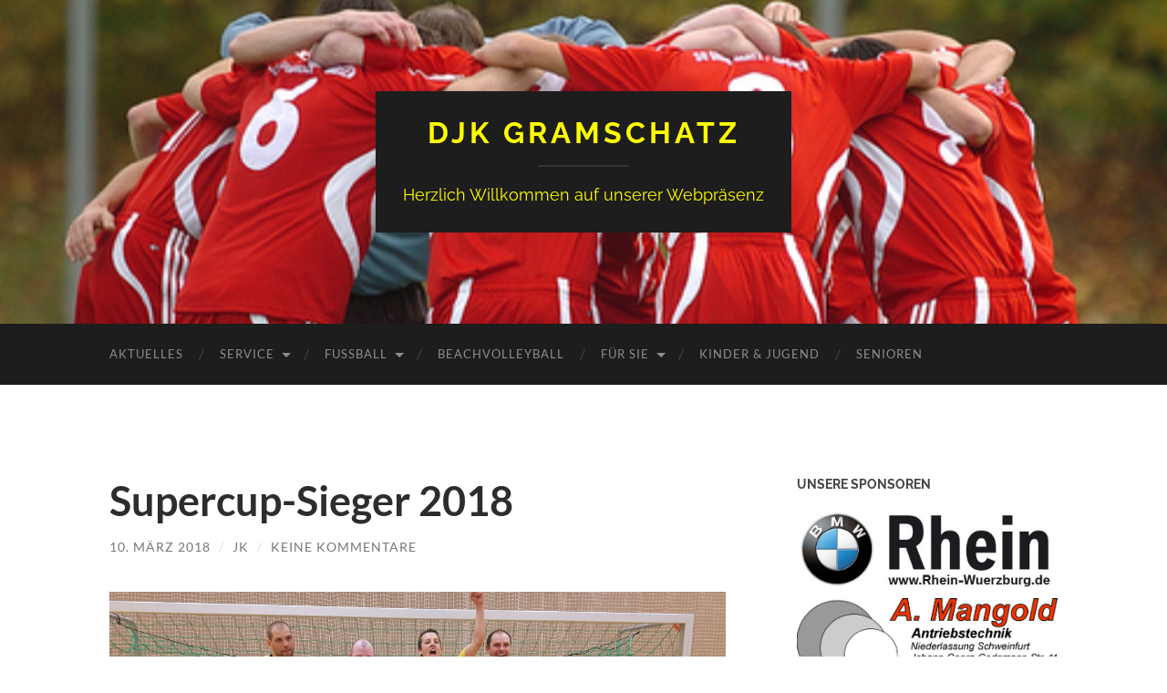

--- FILE ---
content_type: text/html; charset=UTF-8
request_url: https://djkgramschatz.de/allgemein/supercup-sieger-2018/50678
body_size: 11549
content:
<!DOCTYPE html>

<html lang="de">

	<head>

		<meta http-equiv="content-type" content="text/html" charset="UTF-8" />
		<meta name="viewport" content="width=device-width, initial-scale=1.0" >

		<link rel="profile" href="http://gmpg.org/xfn/11">

		<meta name='robots' content='index, follow, max-image-preview:large, max-snippet:-1, max-video-preview:-1' />
	<style>img:is([sizes="auto" i], [sizes^="auto," i]) { contain-intrinsic-size: 3000px 1500px }</style>
	
	<!-- This site is optimized with the Yoast SEO plugin v26.7 - https://yoast.com/wordpress/plugins/seo/ -->
	<title>Supercup-Sieger 2018 - DJK Gramschatz</title>
	<link rel="canonical" href="https://djkgramschatz.de/allgemein/supercup-sieger-2018/50678" />
	<meta property="og:locale" content="de_DE" />
	<meta property="og:type" content="article" />
	<meta property="og:title" content="Supercup-Sieger 2018 - DJK Gramschatz" />
	<meta property="og:description" content="Sensationell gewann unsere AH den Supercup 2018. Nach 2 Unentschieden gegen den TSV Grombühl und dem FV Thüngersheim wurde die TG Höchberg mit 5:0 „abgefertigt“. Im Halbfinale könnte dann die Mannschaft aus Veitshöchheim den Ballstaffetten unseres Teams nicht folgen und mit einem 4:0 konnte man den Finaleinzug feiern. Im großen Finale dann ging es wiederum [&hellip;]" />
	<meta property="og:url" content="https://djkgramschatz.de/allgemein/supercup-sieger-2018/50678" />
	<meta property="og:site_name" content="DJK Gramschatz" />
	<meta property="article:published_time" content="2018-03-10T20:33:49+00:00" />
	<meta property="article:modified_time" content="2020-01-10T21:18:49+00:00" />
	<meta property="og:image" content="https://djkgramschatz.de/wp2020/wp-content/uploads/2018/03/f58da5f5-3085-45f5-be76-898e0d89339b.jpg" />
	<meta name="author" content="JK" />
	<meta name="twitter:card" content="summary_large_image" />
	<meta name="twitter:label1" content="Verfasst von" />
	<meta name="twitter:data1" content="JK" />
	<script type="application/ld+json" class="yoast-schema-graph">{"@context":"https://schema.org","@graph":[{"@type":"Article","@id":"https://djkgramschatz.de/allgemein/supercup-sieger-2018/50678#article","isPartOf":{"@id":"https://djkgramschatz.de/allgemein/supercup-sieger-2018/50678"},"author":{"name":"JK","@id":"https://djkgramschatz.de/#/schema/person/e20b78e3167c4d01c5beb8c39407b684"},"headline":"Supercup-Sieger 2018","datePublished":"2018-03-10T20:33:49+00:00","dateModified":"2020-01-10T21:18:49+00:00","mainEntityOfPage":{"@id":"https://djkgramschatz.de/allgemein/supercup-sieger-2018/50678"},"wordCount":71,"commentCount":0,"image":{"@id":"https://djkgramschatz.de/allgemein/supercup-sieger-2018/50678#primaryimage"},"thumbnailUrl":"https://djkgramschatz.de/wp2020/wp-content/uploads/2018/03/f58da5f5-3085-45f5-be76-898e0d89339b.jpg","inLanguage":"de","potentialAction":[{"@type":"CommentAction","name":"Comment","target":["https://djkgramschatz.de/allgemein/supercup-sieger-2018/50678#respond"]}]},{"@type":"WebPage","@id":"https://djkgramschatz.de/allgemein/supercup-sieger-2018/50678","url":"https://djkgramschatz.de/allgemein/supercup-sieger-2018/50678","name":"Supercup-Sieger 2018 - DJK Gramschatz","isPartOf":{"@id":"https://djkgramschatz.de/#website"},"primaryImageOfPage":{"@id":"https://djkgramschatz.de/allgemein/supercup-sieger-2018/50678#primaryimage"},"image":{"@id":"https://djkgramschatz.de/allgemein/supercup-sieger-2018/50678#primaryimage"},"thumbnailUrl":"https://djkgramschatz.de/wp2020/wp-content/uploads/2018/03/f58da5f5-3085-45f5-be76-898e0d89339b.jpg","datePublished":"2018-03-10T20:33:49+00:00","dateModified":"2020-01-10T21:18:49+00:00","author":{"@id":"https://djkgramschatz.de/#/schema/person/e20b78e3167c4d01c5beb8c39407b684"},"breadcrumb":{"@id":"https://djkgramschatz.de/allgemein/supercup-sieger-2018/50678#breadcrumb"},"inLanguage":"de","potentialAction":[{"@type":"ReadAction","target":["https://djkgramschatz.de/allgemein/supercup-sieger-2018/50678"]}]},{"@type":"ImageObject","inLanguage":"de","@id":"https://djkgramschatz.de/allgemein/supercup-sieger-2018/50678#primaryimage","url":"https://djkgramschatz.de/wp2020/wp-content/uploads/2018/03/f58da5f5-3085-45f5-be76-898e0d89339b.jpg","contentUrl":"https://djkgramschatz.de/wp2020/wp-content/uploads/2018/03/f58da5f5-3085-45f5-be76-898e0d89339b.jpg"},{"@type":"BreadcrumbList","@id":"https://djkgramschatz.de/allgemein/supercup-sieger-2018/50678#breadcrumb","itemListElement":[{"@type":"ListItem","position":1,"name":"Startseite","item":"https://djkgramschatz.de/"},{"@type":"ListItem","position":2,"name":"Supercup-Sieger 2018"}]},{"@type":"WebSite","@id":"https://djkgramschatz.de/#website","url":"https://djkgramschatz.de/","name":"DJK Gramschatz","description":"Herzlich Willkommen auf unserer Webpräsenz","potentialAction":[{"@type":"SearchAction","target":{"@type":"EntryPoint","urlTemplate":"https://djkgramschatz.de/?s={search_term_string}"},"query-input":{"@type":"PropertyValueSpecification","valueRequired":true,"valueName":"search_term_string"}}],"inLanguage":"de"},{"@type":"Person","@id":"https://djkgramschatz.de/#/schema/person/e20b78e3167c4d01c5beb8c39407b684","name":"JK","image":{"@type":"ImageObject","inLanguage":"de","@id":"https://djkgramschatz.de/#/schema/person/image/","url":"https://secure.gravatar.com/avatar/46290a28b75ec4093ce3d6dd3d3339a7525ce92bd75eaa470434dfff722ee64f?s=96&d=mm&r=g","contentUrl":"https://secure.gravatar.com/avatar/46290a28b75ec4093ce3d6dd3d3339a7525ce92bd75eaa470434dfff722ee64f?s=96&d=mm&r=g","caption":"JK"},"url":"https://djkgramschatz.de/author/jkistner"}]}</script>
	<!-- / Yoast SEO plugin. -->


<link rel="alternate" type="application/rss+xml" title="DJK Gramschatz &raquo; Feed" href="https://djkgramschatz.de/feed" />
<link rel="alternate" type="application/rss+xml" title="DJK Gramschatz &raquo; Kommentar-Feed" href="https://djkgramschatz.de/comments/feed" />
<link rel="alternate" type="application/rss+xml" title="DJK Gramschatz &raquo; Supercup-Sieger 2018-Kommentar-Feed" href="https://djkgramschatz.de/allgemein/supercup-sieger-2018/50678/feed" />
<script type="text/javascript">
/* <![CDATA[ */
window._wpemojiSettings = {"baseUrl":"https:\/\/s.w.org\/images\/core\/emoji\/16.0.1\/72x72\/","ext":".png","svgUrl":"https:\/\/s.w.org\/images\/core\/emoji\/16.0.1\/svg\/","svgExt":".svg","source":{"concatemoji":"https:\/\/djkgramschatz.de\/wp2020\/wp-includes\/js\/wp-emoji-release.min.js?ver=6.8.3"}};
/*! This file is auto-generated */
!function(s,n){var o,i,e;function c(e){try{var t={supportTests:e,timestamp:(new Date).valueOf()};sessionStorage.setItem(o,JSON.stringify(t))}catch(e){}}function p(e,t,n){e.clearRect(0,0,e.canvas.width,e.canvas.height),e.fillText(t,0,0);var t=new Uint32Array(e.getImageData(0,0,e.canvas.width,e.canvas.height).data),a=(e.clearRect(0,0,e.canvas.width,e.canvas.height),e.fillText(n,0,0),new Uint32Array(e.getImageData(0,0,e.canvas.width,e.canvas.height).data));return t.every(function(e,t){return e===a[t]})}function u(e,t){e.clearRect(0,0,e.canvas.width,e.canvas.height),e.fillText(t,0,0);for(var n=e.getImageData(16,16,1,1),a=0;a<n.data.length;a++)if(0!==n.data[a])return!1;return!0}function f(e,t,n,a){switch(t){case"flag":return n(e,"\ud83c\udff3\ufe0f\u200d\u26a7\ufe0f","\ud83c\udff3\ufe0f\u200b\u26a7\ufe0f")?!1:!n(e,"\ud83c\udde8\ud83c\uddf6","\ud83c\udde8\u200b\ud83c\uddf6")&&!n(e,"\ud83c\udff4\udb40\udc67\udb40\udc62\udb40\udc65\udb40\udc6e\udb40\udc67\udb40\udc7f","\ud83c\udff4\u200b\udb40\udc67\u200b\udb40\udc62\u200b\udb40\udc65\u200b\udb40\udc6e\u200b\udb40\udc67\u200b\udb40\udc7f");case"emoji":return!a(e,"\ud83e\udedf")}return!1}function g(e,t,n,a){var r="undefined"!=typeof WorkerGlobalScope&&self instanceof WorkerGlobalScope?new OffscreenCanvas(300,150):s.createElement("canvas"),o=r.getContext("2d",{willReadFrequently:!0}),i=(o.textBaseline="top",o.font="600 32px Arial",{});return e.forEach(function(e){i[e]=t(o,e,n,a)}),i}function t(e){var t=s.createElement("script");t.src=e,t.defer=!0,s.head.appendChild(t)}"undefined"!=typeof Promise&&(o="wpEmojiSettingsSupports",i=["flag","emoji"],n.supports={everything:!0,everythingExceptFlag:!0},e=new Promise(function(e){s.addEventListener("DOMContentLoaded",e,{once:!0})}),new Promise(function(t){var n=function(){try{var e=JSON.parse(sessionStorage.getItem(o));if("object"==typeof e&&"number"==typeof e.timestamp&&(new Date).valueOf()<e.timestamp+604800&&"object"==typeof e.supportTests)return e.supportTests}catch(e){}return null}();if(!n){if("undefined"!=typeof Worker&&"undefined"!=typeof OffscreenCanvas&&"undefined"!=typeof URL&&URL.createObjectURL&&"undefined"!=typeof Blob)try{var e="postMessage("+g.toString()+"("+[JSON.stringify(i),f.toString(),p.toString(),u.toString()].join(",")+"));",a=new Blob([e],{type:"text/javascript"}),r=new Worker(URL.createObjectURL(a),{name:"wpTestEmojiSupports"});return void(r.onmessage=function(e){c(n=e.data),r.terminate(),t(n)})}catch(e){}c(n=g(i,f,p,u))}t(n)}).then(function(e){for(var t in e)n.supports[t]=e[t],n.supports.everything=n.supports.everything&&n.supports[t],"flag"!==t&&(n.supports.everythingExceptFlag=n.supports.everythingExceptFlag&&n.supports[t]);n.supports.everythingExceptFlag=n.supports.everythingExceptFlag&&!n.supports.flag,n.DOMReady=!1,n.readyCallback=function(){n.DOMReady=!0}}).then(function(){return e}).then(function(){var e;n.supports.everything||(n.readyCallback(),(e=n.source||{}).concatemoji?t(e.concatemoji):e.wpemoji&&e.twemoji&&(t(e.twemoji),t(e.wpemoji)))}))}((window,document),window._wpemojiSettings);
/* ]]> */
</script>
<style id='wp-emoji-styles-inline-css' type='text/css'>

	img.wp-smiley, img.emoji {
		display: inline !important;
		border: none !important;
		box-shadow: none !important;
		height: 1em !important;
		width: 1em !important;
		margin: 0 0.07em !important;
		vertical-align: -0.1em !important;
		background: none !important;
		padding: 0 !important;
	}
</style>
<link rel='stylesheet' id='wp-block-library-css' href='https://djkgramschatz.de/wp2020/wp-includes/css/dist/block-library/style.min.css?ver=6.8.3' type='text/css' media='all' />
<style id='classic-theme-styles-inline-css' type='text/css'>
/*! This file is auto-generated */
.wp-block-button__link{color:#fff;background-color:#32373c;border-radius:9999px;box-shadow:none;text-decoration:none;padding:calc(.667em + 2px) calc(1.333em + 2px);font-size:1.125em}.wp-block-file__button{background:#32373c;color:#fff;text-decoration:none}
</style>
<style id='global-styles-inline-css' type='text/css'>
:root{--wp--preset--aspect-ratio--square: 1;--wp--preset--aspect-ratio--4-3: 4/3;--wp--preset--aspect-ratio--3-4: 3/4;--wp--preset--aspect-ratio--3-2: 3/2;--wp--preset--aspect-ratio--2-3: 2/3;--wp--preset--aspect-ratio--16-9: 16/9;--wp--preset--aspect-ratio--9-16: 9/16;--wp--preset--color--black: #000000;--wp--preset--color--cyan-bluish-gray: #abb8c3;--wp--preset--color--white: #fff;--wp--preset--color--pale-pink: #f78da7;--wp--preset--color--vivid-red: #cf2e2e;--wp--preset--color--luminous-vivid-orange: #ff6900;--wp--preset--color--luminous-vivid-amber: #fcb900;--wp--preset--color--light-green-cyan: #7bdcb5;--wp--preset--color--vivid-green-cyan: #00d084;--wp--preset--color--pale-cyan-blue: #8ed1fc;--wp--preset--color--vivid-cyan-blue: #0693e3;--wp--preset--color--vivid-purple: #9b51e0;--wp--preset--color--accent: #dd9933;--wp--preset--color--dark-gray: #444;--wp--preset--color--medium-gray: #666;--wp--preset--color--light-gray: #888;--wp--preset--gradient--vivid-cyan-blue-to-vivid-purple: linear-gradient(135deg,rgba(6,147,227,1) 0%,rgb(155,81,224) 100%);--wp--preset--gradient--light-green-cyan-to-vivid-green-cyan: linear-gradient(135deg,rgb(122,220,180) 0%,rgb(0,208,130) 100%);--wp--preset--gradient--luminous-vivid-amber-to-luminous-vivid-orange: linear-gradient(135deg,rgba(252,185,0,1) 0%,rgba(255,105,0,1) 100%);--wp--preset--gradient--luminous-vivid-orange-to-vivid-red: linear-gradient(135deg,rgba(255,105,0,1) 0%,rgb(207,46,46) 100%);--wp--preset--gradient--very-light-gray-to-cyan-bluish-gray: linear-gradient(135deg,rgb(238,238,238) 0%,rgb(169,184,195) 100%);--wp--preset--gradient--cool-to-warm-spectrum: linear-gradient(135deg,rgb(74,234,220) 0%,rgb(151,120,209) 20%,rgb(207,42,186) 40%,rgb(238,44,130) 60%,rgb(251,105,98) 80%,rgb(254,248,76) 100%);--wp--preset--gradient--blush-light-purple: linear-gradient(135deg,rgb(255,206,236) 0%,rgb(152,150,240) 100%);--wp--preset--gradient--blush-bordeaux: linear-gradient(135deg,rgb(254,205,165) 0%,rgb(254,45,45) 50%,rgb(107,0,62) 100%);--wp--preset--gradient--luminous-dusk: linear-gradient(135deg,rgb(255,203,112) 0%,rgb(199,81,192) 50%,rgb(65,88,208) 100%);--wp--preset--gradient--pale-ocean: linear-gradient(135deg,rgb(255,245,203) 0%,rgb(182,227,212) 50%,rgb(51,167,181) 100%);--wp--preset--gradient--electric-grass: linear-gradient(135deg,rgb(202,248,128) 0%,rgb(113,206,126) 100%);--wp--preset--gradient--midnight: linear-gradient(135deg,rgb(2,3,129) 0%,rgb(40,116,252) 100%);--wp--preset--font-size--small: 16px;--wp--preset--font-size--medium: 20px;--wp--preset--font-size--large: 24px;--wp--preset--font-size--x-large: 42px;--wp--preset--font-size--regular: 19px;--wp--preset--font-size--larger: 32px;--wp--preset--spacing--20: 0.44rem;--wp--preset--spacing--30: 0.67rem;--wp--preset--spacing--40: 1rem;--wp--preset--spacing--50: 1.5rem;--wp--preset--spacing--60: 2.25rem;--wp--preset--spacing--70: 3.38rem;--wp--preset--spacing--80: 5.06rem;--wp--preset--shadow--natural: 6px 6px 9px rgba(0, 0, 0, 0.2);--wp--preset--shadow--deep: 12px 12px 50px rgba(0, 0, 0, 0.4);--wp--preset--shadow--sharp: 6px 6px 0px rgba(0, 0, 0, 0.2);--wp--preset--shadow--outlined: 6px 6px 0px -3px rgba(255, 255, 255, 1), 6px 6px rgba(0, 0, 0, 1);--wp--preset--shadow--crisp: 6px 6px 0px rgba(0, 0, 0, 1);}:where(.is-layout-flex){gap: 0.5em;}:where(.is-layout-grid){gap: 0.5em;}body .is-layout-flex{display: flex;}.is-layout-flex{flex-wrap: wrap;align-items: center;}.is-layout-flex > :is(*, div){margin: 0;}body .is-layout-grid{display: grid;}.is-layout-grid > :is(*, div){margin: 0;}:where(.wp-block-columns.is-layout-flex){gap: 2em;}:where(.wp-block-columns.is-layout-grid){gap: 2em;}:where(.wp-block-post-template.is-layout-flex){gap: 1.25em;}:where(.wp-block-post-template.is-layout-grid){gap: 1.25em;}.has-black-color{color: var(--wp--preset--color--black) !important;}.has-cyan-bluish-gray-color{color: var(--wp--preset--color--cyan-bluish-gray) !important;}.has-white-color{color: var(--wp--preset--color--white) !important;}.has-pale-pink-color{color: var(--wp--preset--color--pale-pink) !important;}.has-vivid-red-color{color: var(--wp--preset--color--vivid-red) !important;}.has-luminous-vivid-orange-color{color: var(--wp--preset--color--luminous-vivid-orange) !important;}.has-luminous-vivid-amber-color{color: var(--wp--preset--color--luminous-vivid-amber) !important;}.has-light-green-cyan-color{color: var(--wp--preset--color--light-green-cyan) !important;}.has-vivid-green-cyan-color{color: var(--wp--preset--color--vivid-green-cyan) !important;}.has-pale-cyan-blue-color{color: var(--wp--preset--color--pale-cyan-blue) !important;}.has-vivid-cyan-blue-color{color: var(--wp--preset--color--vivid-cyan-blue) !important;}.has-vivid-purple-color{color: var(--wp--preset--color--vivid-purple) !important;}.has-black-background-color{background-color: var(--wp--preset--color--black) !important;}.has-cyan-bluish-gray-background-color{background-color: var(--wp--preset--color--cyan-bluish-gray) !important;}.has-white-background-color{background-color: var(--wp--preset--color--white) !important;}.has-pale-pink-background-color{background-color: var(--wp--preset--color--pale-pink) !important;}.has-vivid-red-background-color{background-color: var(--wp--preset--color--vivid-red) !important;}.has-luminous-vivid-orange-background-color{background-color: var(--wp--preset--color--luminous-vivid-orange) !important;}.has-luminous-vivid-amber-background-color{background-color: var(--wp--preset--color--luminous-vivid-amber) !important;}.has-light-green-cyan-background-color{background-color: var(--wp--preset--color--light-green-cyan) !important;}.has-vivid-green-cyan-background-color{background-color: var(--wp--preset--color--vivid-green-cyan) !important;}.has-pale-cyan-blue-background-color{background-color: var(--wp--preset--color--pale-cyan-blue) !important;}.has-vivid-cyan-blue-background-color{background-color: var(--wp--preset--color--vivid-cyan-blue) !important;}.has-vivid-purple-background-color{background-color: var(--wp--preset--color--vivid-purple) !important;}.has-black-border-color{border-color: var(--wp--preset--color--black) !important;}.has-cyan-bluish-gray-border-color{border-color: var(--wp--preset--color--cyan-bluish-gray) !important;}.has-white-border-color{border-color: var(--wp--preset--color--white) !important;}.has-pale-pink-border-color{border-color: var(--wp--preset--color--pale-pink) !important;}.has-vivid-red-border-color{border-color: var(--wp--preset--color--vivid-red) !important;}.has-luminous-vivid-orange-border-color{border-color: var(--wp--preset--color--luminous-vivid-orange) !important;}.has-luminous-vivid-amber-border-color{border-color: var(--wp--preset--color--luminous-vivid-amber) !important;}.has-light-green-cyan-border-color{border-color: var(--wp--preset--color--light-green-cyan) !important;}.has-vivid-green-cyan-border-color{border-color: var(--wp--preset--color--vivid-green-cyan) !important;}.has-pale-cyan-blue-border-color{border-color: var(--wp--preset--color--pale-cyan-blue) !important;}.has-vivid-cyan-blue-border-color{border-color: var(--wp--preset--color--vivid-cyan-blue) !important;}.has-vivid-purple-border-color{border-color: var(--wp--preset--color--vivid-purple) !important;}.has-vivid-cyan-blue-to-vivid-purple-gradient-background{background: var(--wp--preset--gradient--vivid-cyan-blue-to-vivid-purple) !important;}.has-light-green-cyan-to-vivid-green-cyan-gradient-background{background: var(--wp--preset--gradient--light-green-cyan-to-vivid-green-cyan) !important;}.has-luminous-vivid-amber-to-luminous-vivid-orange-gradient-background{background: var(--wp--preset--gradient--luminous-vivid-amber-to-luminous-vivid-orange) !important;}.has-luminous-vivid-orange-to-vivid-red-gradient-background{background: var(--wp--preset--gradient--luminous-vivid-orange-to-vivid-red) !important;}.has-very-light-gray-to-cyan-bluish-gray-gradient-background{background: var(--wp--preset--gradient--very-light-gray-to-cyan-bluish-gray) !important;}.has-cool-to-warm-spectrum-gradient-background{background: var(--wp--preset--gradient--cool-to-warm-spectrum) !important;}.has-blush-light-purple-gradient-background{background: var(--wp--preset--gradient--blush-light-purple) !important;}.has-blush-bordeaux-gradient-background{background: var(--wp--preset--gradient--blush-bordeaux) !important;}.has-luminous-dusk-gradient-background{background: var(--wp--preset--gradient--luminous-dusk) !important;}.has-pale-ocean-gradient-background{background: var(--wp--preset--gradient--pale-ocean) !important;}.has-electric-grass-gradient-background{background: var(--wp--preset--gradient--electric-grass) !important;}.has-midnight-gradient-background{background: var(--wp--preset--gradient--midnight) !important;}.has-small-font-size{font-size: var(--wp--preset--font-size--small) !important;}.has-medium-font-size{font-size: var(--wp--preset--font-size--medium) !important;}.has-large-font-size{font-size: var(--wp--preset--font-size--large) !important;}.has-x-large-font-size{font-size: var(--wp--preset--font-size--x-large) !important;}
:where(.wp-block-post-template.is-layout-flex){gap: 1.25em;}:where(.wp-block-post-template.is-layout-grid){gap: 1.25em;}
:where(.wp-block-columns.is-layout-flex){gap: 2em;}:where(.wp-block-columns.is-layout-grid){gap: 2em;}
:root :where(.wp-block-pullquote){font-size: 1.5em;line-height: 1.6;}
</style>
<link rel='stylesheet' id='contact-form-7-css' href='https://djkgramschatz.de/wp2020/wp-content/plugins/contact-form-7/includes/css/styles.css?ver=6.1.4' type='text/css' media='all' />
<link rel='stylesheet' id='hemingway_googleFonts-css' href='https://djkgramschatz.de/wp2020/wp-content/themes/hemingway/assets/css/fonts.css' type='text/css' media='all' />
<link rel='stylesheet' id='hemingway_style-css' href='https://djkgramschatz.de/wp2020/wp-content/themes/hemingway/style.css?ver=2.3.2' type='text/css' media='all' />
<script type="text/javascript" src="https://djkgramschatz.de/wp2020/wp-includes/js/jquery/jquery.min.js?ver=3.7.1" id="jquery-core-js"></script>
<script type="text/javascript" src="https://djkgramschatz.de/wp2020/wp-includes/js/jquery/jquery-migrate.min.js?ver=3.4.1" id="jquery-migrate-js"></script>
<link rel="https://api.w.org/" href="https://djkgramschatz.de/wp-json/" /><link rel="alternate" title="JSON" type="application/json" href="https://djkgramschatz.de/wp-json/wp/v2/posts/50678" /><link rel="EditURI" type="application/rsd+xml" title="RSD" href="https://djkgramschatz.de/wp2020/xmlrpc.php?rsd" />
<meta name="generator" content="WordPress 6.8.3" />
<link rel='shortlink' href='https://djkgramschatz.de/?p=50678' />
<link rel="alternate" title="oEmbed (JSON)" type="application/json+oembed" href="https://djkgramschatz.de/wp-json/oembed/1.0/embed?url=https%3A%2F%2Fdjkgramschatz.de%2Fallgemein%2Fsupercup-sieger-2018%2F50678" />
<link rel="alternate" title="oEmbed (XML)" type="text/xml+oembed" href="https://djkgramschatz.de/wp-json/oembed/1.0/embed?url=https%3A%2F%2Fdjkgramschatz.de%2Fallgemein%2Fsupercup-sieger-2018%2F50678&#038;format=xml" />
<style type="text/css"><!-- Customizer CSS -->::selection { background-color: #dd9933; }.featured-media .sticky-post { background-color: #dd9933; }fieldset legend { background-color: #dd9933; }:root .has-accent-background-color { background-color: #dd9933; }button:hover { background-color: #dd9933; }.button:hover { background-color: #dd9933; }.faux-button:hover { background-color: #dd9933; }a.more-link:hover { background-color: #dd9933; }.wp-block-button__link:hover { background-color: #dd9933; }.is-style-outline .wp-block-button__link.has-accent-color:hover { background-color: #dd9933; }.wp-block-file__button:hover { background-color: #dd9933; }input[type="button"]:hover { background-color: #dd9933; }input[type="reset"]:hover { background-color: #dd9933; }input[type="submit"]:hover { background-color: #dd9933; }.post-tags a:hover { background-color: #dd9933; }.content #respond input[type="submit"]:hover { background-color: #dd9933; }.search-form .search-submit { background-color: #dd9933; }.sidebar .tagcloud a:hover { background-color: #dd9933; }.footer .tagcloud a:hover { background-color: #dd9933; }.is-style-outline .wp-block-button__link.has-accent-color:hover { border-color: #dd9933; }.post-tags a:hover:after { border-right-color: #dd9933; }a { color: #dd9933; }.blog-title a:hover { color: #dd9933; }.blog-menu a:hover { color: #dd9933; }.post-title a:hover { color: #dd9933; }.post-meta a:hover { color: #dd9933; }.blog .format-quote blockquote cite a:hover { color: #dd9933; }:root .has-accent-color { color: #dd9933; }.post-categories a { color: #dd9933; }.post-categories a:hover { color: #dd9933; }.post-nav a:hover { color: #dd9933; }.archive-nav a:hover { color: #dd9933; }.comment-meta-content cite a:hover { color: #dd9933; }.comment-meta-content p a:hover { color: #dd9933; }.comment-actions a:hover { color: #dd9933; }#cancel-comment-reply-link { color: #dd9933; }#cancel-comment-reply-link:hover { color: #dd9933; }.widget-title a { color: #dd9933; }.widget-title a:hover { color: #dd9933; }.widget_text a { color: #dd9933; }.widget_text a:hover { color: #dd9933; }.widget_rss a { color: #dd9933; }.widget_rss a:hover { color: #dd9933; }.widget_archive a { color: #dd9933; }.widget_archive a:hover { color: #dd9933; }.widget_meta a { color: #dd9933; }.widget_meta a:hover { color: #dd9933; }.widget_recent_comments a { color: #dd9933; }.widget_recent_comments a:hover { color: #dd9933; }.widget_pages a { color: #dd9933; }.widget_pages a:hover { color: #dd9933; }.widget_links a { color: #dd9933; }.widget_links a:hover { color: #dd9933; }.widget_recent_entries a { color: #dd9933; }.widget_recent_entries a:hover { color: #dd9933; }.widget_categories a { color: #dd9933; }.widget_categories a:hover { color: #dd9933; }#wp-calendar a { color: #dd9933; }#wp-calendar a:hover { color: #dd9933; }#wp-calendar tfoot a:hover { color: #dd9933; }.wp-calendar-nav a:hover { color: #dd9933; }.widgetmore a { color: #dd9933; }.widgetmore a:hover { color: #dd9933; }</style><!-- /Customizer CSS --><link rel="icon" href="https://djkgramschatz.de/wp2020/wp-content/uploads/2020/01/cropped-DJK_Logo-32x32.png" sizes="32x32" />
<link rel="icon" href="https://djkgramschatz.de/wp2020/wp-content/uploads/2020/01/cropped-DJK_Logo-192x192.png" sizes="192x192" />
<link rel="apple-touch-icon" href="https://djkgramschatz.de/wp2020/wp-content/uploads/2020/01/cropped-DJK_Logo-180x180.png" />
<meta name="msapplication-TileImage" content="https://djkgramschatz.de/wp2020/wp-content/uploads/2020/01/cropped-DJK_Logo-270x270.png" />
		<style type="text/css" id="wp-custom-css">
			.blog-description {color: yellow}
.blog-title a {color: yellow}		</style>
		
	</head>
	
	<body class="wp-singular post-template-default single single-post postid-50678 single-format-standard wp-theme-hemingway">

		
		<a class="skip-link button" href="#site-content">Zum Inhalt springen</a>
	
		<div class="big-wrapper">
	
			<div class="header-cover section bg-dark-light no-padding">

						
				<div class="header section" style="background-image: url( https://djkgramschatz.de/wp2020/wp-content/uploads/2020/01/cropped-Header_011-1.png );">
							
					<div class="header-inner section-inner">
					
											
							<div class="blog-info">
							
																	<div class="blog-title">
										<a href="https://djkgramschatz.de" rel="home">DJK Gramschatz</a>
									</div>
																
																	<p class="blog-description">Herzlich Willkommen auf unserer Webpräsenz</p>
															
							</div><!-- .blog-info -->
							
															
					</div><!-- .header-inner -->
								
				</div><!-- .header -->
			
			</div><!-- .bg-dark -->
			
			<div class="navigation section no-padding bg-dark">
			
				<div class="navigation-inner section-inner group">
				
					<div class="toggle-container section-inner hidden">
			
						<button type="button" class="nav-toggle toggle">
							<div class="bar"></div>
							<div class="bar"></div>
							<div class="bar"></div>
							<span class="screen-reader-text">Mobile-Menü ein-/ausblenden</span>
						</button>
						
						<button type="button" class="search-toggle toggle">
							<div class="metal"></div>
							<div class="glass"></div>
							<div class="handle"></div>
							<span class="screen-reader-text">Suchfeld ein-/ausblenden</span>
						</button>
											
					</div><!-- .toggle-container -->
					
					<div class="blog-search hidden">
						<form role="search" method="get" class="search-form" action="https://djkgramschatz.de/">
				<label>
					<span class="screen-reader-text">Suche nach:</span>
					<input type="search" class="search-field" placeholder="Suchen …" value="" name="s" />
				</label>
				<input type="submit" class="search-submit" value="Suchen" />
			</form>					</div><!-- .blog-search -->
				
					<ul class="blog-menu">
						<li id="menu-item-51053" class="menu-item menu-item-type-custom menu-item-object-custom menu-item-home menu-item-51053"><a href="https://djkgramschatz.de">Aktuelles</a></li>
<li id="menu-item-51093" class="menu-item menu-item-type-custom menu-item-object-custom menu-item-has-children menu-item-51093"><a href="https://djkgramschatz.de/anfahrt/">Service</a>
<ul class="sub-menu">
	<li id="menu-item-51089" class="menu-item menu-item-type-post_type menu-item-object-page menu-item-51089"><a href="https://djkgramschatz.de/ansprechpartner">Ansprechpartner</a></li>
	<li id="menu-item-51090" class="menu-item menu-item-type-post_type menu-item-object-page menu-item-51090"><a href="https://djkgramschatz.de/kontakt">Kontakt</a></li>
	<li id="menu-item-51088" class="menu-item menu-item-type-post_type menu-item-object-page menu-item-51088"><a href="https://djkgramschatz.de/anfahrt">Anfahrt</a></li>
	<li id="menu-item-51054" class="menu-item menu-item-type-post_type menu-item-object-page menu-item-51054"><a href="https://djkgramschatz.de/als-mitglied">Mitglied werden</a></li>
	<li id="menu-item-51056" class="menu-item menu-item-type-post_type menu-item-object-page menu-item-51056"><a href="https://djkgramschatz.de/wir-suchen-dich-als-spieler">Mitspieler werden</a></li>
	<li id="menu-item-51091" class="menu-item menu-item-type-post_type menu-item-object-page menu-item-51091"><a href="https://djkgramschatz.de/sportheim">Sportheim mieten</a></li>
	<li id="menu-item-51087" class="menu-item menu-item-type-post_type menu-item-object-page menu-item-51087"><a href="https://djkgramschatz.de/zertifikate">Zertifikate</a></li>
	<li id="menu-item-51061" class="menu-item menu-item-type-post_type menu-item-object-page menu-item-51061"><a href="https://djkgramschatz.de/ehrenordnung">Ehrenordnung</a></li>
	<li id="menu-item-51101" class="menu-item menu-item-type-custom menu-item-object-custom menu-item-has-children menu-item-51101"><a href="https://djkgramschatz.de/wp2020/wp-content/uploads/2014/12/Protokoll-Gründungsversammlung.pdf">Historie</a>
	<ul class="sub-menu">
		<li id="menu-item-51102" class="menu-item menu-item-type-custom menu-item-object-custom menu-item-51102"><a href="https://djkgramschatz.de/wp2020/wp-content/uploads/2014/12/Protokoll-Gründungsversammlung.pdf">Gründungsprotokoll 1959</a></li>
		<li id="menu-item-51103" class="menu-item menu-item-type-custom menu-item-object-custom menu-item-51103"><a href="https://djkgramschatz.de/wp2020/wp-content/uploads/2014/12/Teilnehmerliste-Gründungsversammlung.pdf">Teilnehmer Gründung</a></li>
	</ul>
</li>
	<li id="menu-item-51079" class="menu-item menu-item-type-post_type menu-item-object-page menu-item-51079"><a href="https://djkgramschatz.de/sommerfest">Sommerfest</a></li>
</ul>
</li>
<li id="menu-item-51094" class="menu-item menu-item-type-custom menu-item-object-custom menu-item-has-children menu-item-51094"><a href="https://djkgramschatz.de/aktuelle-saison">Fussball</a>
<ul class="sub-menu">
	<li id="menu-item-51121" class="menu-item menu-item-type-custom menu-item-object-custom menu-item-has-children menu-item-51121"><a href="https://djkgramschatz.de/aktuelle-saison">Herren</a>
	<ul class="sub-menu">
		<li id="menu-item-51057" class="menu-item menu-item-type-post_type menu-item-object-page menu-item-51057"><a href="https://djkgramschatz.de/aktuelle-saison">Aktuelle Saison</a></li>
		<li id="menu-item-51078" class="menu-item menu-item-type-post_type menu-item-object-page menu-item-51078"><a href="https://djkgramschatz.de/saison-1314">Saison 13/14</a></li>
		<li id="menu-item-51077" class="menu-item menu-item-type-post_type menu-item-object-page menu-item-51077"><a href="https://djkgramschatz.de/saison-1213-2">Saison 12/13</a></li>
		<li id="menu-item-51076" class="menu-item menu-item-type-post_type menu-item-object-page menu-item-51076"><a href="https://djkgramschatz.de/saison-1213">Saison 11/12</a></li>
		<li id="menu-item-51075" class="menu-item menu-item-type-post_type menu-item-object-page menu-item-51075"><a href="https://djkgramschatz.de/saison-1011">Saison 10/11</a></li>
		<li id="menu-item-51074" class="menu-item menu-item-type-post_type menu-item-object-page menu-item-51074"><a href="https://djkgramschatz.de/saison-0910">Saison 09/10</a></li>
		<li id="menu-item-51073" class="menu-item menu-item-type-post_type menu-item-object-page menu-item-51073"><a href="https://djkgramschatz.de/saison-0809">Saison 08/09</a></li>
		<li id="menu-item-51072" class="menu-item menu-item-type-post_type menu-item-object-page menu-item-51072"><a href="https://djkgramschatz.de/saison-0708">Saison 07/08</a></li>
		<li id="menu-item-51071" class="menu-item menu-item-type-post_type menu-item-object-page menu-item-51071"><a href="https://djkgramschatz.de/saison-0607">Saison 06/07</a></li>
		<li id="menu-item-51070" class="menu-item menu-item-type-post_type menu-item-object-page menu-item-51070"><a href="https://djkgramschatz.de/saison-0506">Saison 05/06</a></li>
	</ul>
</li>
	<li id="menu-item-51095" class="menu-item menu-item-type-custom menu-item-object-custom menu-item-has-children menu-item-51095"><a href="https://djkgramschatz.de/junioren-u13">Junioren</a>
	<ul class="sub-menu">
		<li id="menu-item-51066" class="menu-item menu-item-type-post_type menu-item-object-page menu-item-51066"><a href="https://djkgramschatz.de/junioren-u19">Junioren U19</a></li>
		<li id="menu-item-51064" class="menu-item menu-item-type-post_type menu-item-object-page menu-item-51064"><a href="https://djkgramschatz.de/junioren-u15">Junioren U15</a></li>
		<li id="menu-item-51063" class="menu-item menu-item-type-post_type menu-item-object-page menu-item-51063"><a href="https://djkgramschatz.de/junioren-u13-2">Junioren U13</a></li>
		<li id="menu-item-51062" class="menu-item menu-item-type-post_type menu-item-object-page menu-item-51062"><a href="https://djkgramschatz.de/junioren-u11">Junioren U11</a></li>
		<li id="menu-item-51068" class="menu-item menu-item-type-post_type menu-item-object-page menu-item-51068"><a href="https://djkgramschatz.de/junioren-u9">Junioren U9</a></li>
		<li id="menu-item-51067" class="menu-item menu-item-type-post_type menu-item-object-page menu-item-51067"><a href="https://djkgramschatz.de/junioren-u7">Junioren U6 &#038;U7</a></li>
	</ul>
</li>
</ul>
</li>
<li id="menu-item-51058" class="menu-item menu-item-type-post_type menu-item-object-page menu-item-51058"><a href="https://djkgramschatz.de/beachvolleyball">Beachvolleyball</a></li>
<li id="menu-item-51096" class="menu-item menu-item-type-custom menu-item-object-custom menu-item-has-children menu-item-51096"><a href="https://djkgramschatz.de/damengymnastik">Für Sie</a>
<ul class="sub-menu">
	<li id="menu-item-51060" class="menu-item menu-item-type-post_type menu-item-object-page menu-item-51060"><a href="https://djkgramschatz.de/damengymnastik">Damengymnastik</a></li>
</ul>
</li>
<li id="menu-item-51097" class="menu-item menu-item-type-taxonomy menu-item-object-category menu-item-51097"><a href="https://djkgramschatz.de/category/jugend">Kinder &#038; Jugend</a></li>
<li id="menu-item-51098" class="menu-item menu-item-type-taxonomy menu-item-object-category menu-item-51098"><a href="https://djkgramschatz.de/category/senioren">Senioren</a></li>
					 </ul><!-- .blog-menu -->
					 
					 <ul class="mobile-menu">
					
						<li class="menu-item menu-item-type-custom menu-item-object-custom menu-item-home menu-item-51053"><a href="https://djkgramschatz.de">Aktuelles</a></li>
<li class="menu-item menu-item-type-custom menu-item-object-custom menu-item-has-children menu-item-51093"><a href="https://djkgramschatz.de/anfahrt/">Service</a>
<ul class="sub-menu">
	<li class="menu-item menu-item-type-post_type menu-item-object-page menu-item-51089"><a href="https://djkgramschatz.de/ansprechpartner">Ansprechpartner</a></li>
	<li class="menu-item menu-item-type-post_type menu-item-object-page menu-item-51090"><a href="https://djkgramschatz.de/kontakt">Kontakt</a></li>
	<li class="menu-item menu-item-type-post_type menu-item-object-page menu-item-51088"><a href="https://djkgramschatz.de/anfahrt">Anfahrt</a></li>
	<li class="menu-item menu-item-type-post_type menu-item-object-page menu-item-51054"><a href="https://djkgramschatz.de/als-mitglied">Mitglied werden</a></li>
	<li class="menu-item menu-item-type-post_type menu-item-object-page menu-item-51056"><a href="https://djkgramschatz.de/wir-suchen-dich-als-spieler">Mitspieler werden</a></li>
	<li class="menu-item menu-item-type-post_type menu-item-object-page menu-item-51091"><a href="https://djkgramschatz.de/sportheim">Sportheim mieten</a></li>
	<li class="menu-item menu-item-type-post_type menu-item-object-page menu-item-51087"><a href="https://djkgramschatz.de/zertifikate">Zertifikate</a></li>
	<li class="menu-item menu-item-type-post_type menu-item-object-page menu-item-51061"><a href="https://djkgramschatz.de/ehrenordnung">Ehrenordnung</a></li>
	<li class="menu-item menu-item-type-custom menu-item-object-custom menu-item-has-children menu-item-51101"><a href="https://djkgramschatz.de/wp2020/wp-content/uploads/2014/12/Protokoll-Gründungsversammlung.pdf">Historie</a>
	<ul class="sub-menu">
		<li class="menu-item menu-item-type-custom menu-item-object-custom menu-item-51102"><a href="https://djkgramschatz.de/wp2020/wp-content/uploads/2014/12/Protokoll-Gründungsversammlung.pdf">Gründungsprotokoll 1959</a></li>
		<li class="menu-item menu-item-type-custom menu-item-object-custom menu-item-51103"><a href="https://djkgramschatz.de/wp2020/wp-content/uploads/2014/12/Teilnehmerliste-Gründungsversammlung.pdf">Teilnehmer Gründung</a></li>
	</ul>
</li>
	<li class="menu-item menu-item-type-post_type menu-item-object-page menu-item-51079"><a href="https://djkgramschatz.de/sommerfest">Sommerfest</a></li>
</ul>
</li>
<li class="menu-item menu-item-type-custom menu-item-object-custom menu-item-has-children menu-item-51094"><a href="https://djkgramschatz.de/aktuelle-saison">Fussball</a>
<ul class="sub-menu">
	<li class="menu-item menu-item-type-custom menu-item-object-custom menu-item-has-children menu-item-51121"><a href="https://djkgramschatz.de/aktuelle-saison">Herren</a>
	<ul class="sub-menu">
		<li class="menu-item menu-item-type-post_type menu-item-object-page menu-item-51057"><a href="https://djkgramschatz.de/aktuelle-saison">Aktuelle Saison</a></li>
		<li class="menu-item menu-item-type-post_type menu-item-object-page menu-item-51078"><a href="https://djkgramschatz.de/saison-1314">Saison 13/14</a></li>
		<li class="menu-item menu-item-type-post_type menu-item-object-page menu-item-51077"><a href="https://djkgramschatz.de/saison-1213-2">Saison 12/13</a></li>
		<li class="menu-item menu-item-type-post_type menu-item-object-page menu-item-51076"><a href="https://djkgramschatz.de/saison-1213">Saison 11/12</a></li>
		<li class="menu-item menu-item-type-post_type menu-item-object-page menu-item-51075"><a href="https://djkgramschatz.de/saison-1011">Saison 10/11</a></li>
		<li class="menu-item menu-item-type-post_type menu-item-object-page menu-item-51074"><a href="https://djkgramschatz.de/saison-0910">Saison 09/10</a></li>
		<li class="menu-item menu-item-type-post_type menu-item-object-page menu-item-51073"><a href="https://djkgramschatz.de/saison-0809">Saison 08/09</a></li>
		<li class="menu-item menu-item-type-post_type menu-item-object-page menu-item-51072"><a href="https://djkgramschatz.de/saison-0708">Saison 07/08</a></li>
		<li class="menu-item menu-item-type-post_type menu-item-object-page menu-item-51071"><a href="https://djkgramschatz.de/saison-0607">Saison 06/07</a></li>
		<li class="menu-item menu-item-type-post_type menu-item-object-page menu-item-51070"><a href="https://djkgramschatz.de/saison-0506">Saison 05/06</a></li>
	</ul>
</li>
	<li class="menu-item menu-item-type-custom menu-item-object-custom menu-item-has-children menu-item-51095"><a href="https://djkgramschatz.de/junioren-u13">Junioren</a>
	<ul class="sub-menu">
		<li class="menu-item menu-item-type-post_type menu-item-object-page menu-item-51066"><a href="https://djkgramschatz.de/junioren-u19">Junioren U19</a></li>
		<li class="menu-item menu-item-type-post_type menu-item-object-page menu-item-51064"><a href="https://djkgramschatz.de/junioren-u15">Junioren U15</a></li>
		<li class="menu-item menu-item-type-post_type menu-item-object-page menu-item-51063"><a href="https://djkgramschatz.de/junioren-u13-2">Junioren U13</a></li>
		<li class="menu-item menu-item-type-post_type menu-item-object-page menu-item-51062"><a href="https://djkgramschatz.de/junioren-u11">Junioren U11</a></li>
		<li class="menu-item menu-item-type-post_type menu-item-object-page menu-item-51068"><a href="https://djkgramschatz.de/junioren-u9">Junioren U9</a></li>
		<li class="menu-item menu-item-type-post_type menu-item-object-page menu-item-51067"><a href="https://djkgramschatz.de/junioren-u7">Junioren U6 &#038;U7</a></li>
	</ul>
</li>
</ul>
</li>
<li class="menu-item menu-item-type-post_type menu-item-object-page menu-item-51058"><a href="https://djkgramschatz.de/beachvolleyball">Beachvolleyball</a></li>
<li class="menu-item menu-item-type-custom menu-item-object-custom menu-item-has-children menu-item-51096"><a href="https://djkgramschatz.de/damengymnastik">Für Sie</a>
<ul class="sub-menu">
	<li class="menu-item menu-item-type-post_type menu-item-object-page menu-item-51060"><a href="https://djkgramschatz.de/damengymnastik">Damengymnastik</a></li>
</ul>
</li>
<li class="menu-item menu-item-type-taxonomy menu-item-object-category menu-item-51097"><a href="https://djkgramschatz.de/category/jugend">Kinder &#038; Jugend</a></li>
<li class="menu-item menu-item-type-taxonomy menu-item-object-category menu-item-51098"><a href="https://djkgramschatz.de/category/senioren">Senioren</a></li>
						
					 </ul><!-- .mobile-menu -->
				 
				</div><!-- .navigation-inner -->
				
			</div><!-- .navigation -->
<main class="wrapper section-inner group" id="site-content">

	<div class="content left">

		<div class="posts">
												        
			<article id="post-50678" class="post-50678 post type-post status-publish format-standard hentry category-allgemein">

	<div class="post-header">

		
					
				<h1 class="post-title entry-title">
											Supercup-Sieger 2018									</h1>

							
			<div class="post-meta">
			
				<span class="post-date"><a href="https://djkgramschatz.de/allgemein/supercup-sieger-2018/50678">10. März 2018</a></span>
				
				<span class="date-sep"> / </span>
					
				<span class="post-author"><a href="https://djkgramschatz.de/author/jkistner" title="Beiträge von JK" rel="author">JK</a></span>

				
					<span class="date-sep"> / </span>
				
					<a href="https://djkgramschatz.de/allgemein/supercup-sieger-2018/50678#respond"><span class="comment">Keine Kommentare</span></a>
								
														
			</div><!-- .post-meta -->

					
	</div><!-- .post-header -->
																					
	<div class="post-content entry-content">
	
		<p><a href="https://djkgramschatz.de/wp2020/wp-content/uploads/2018/03/f58da5f5-3085-45f5-be76-898e0d89339b.jpg"><img fetchpriority="high" decoding="async" class="size-full wp-image-50679 aligncenter" src="https://djkgramschatz.de/wp2020/wp-content/uploads/2018/03/f58da5f5-3085-45f5-be76-898e0d89339b.jpg" alt="f58da5f5-3085-45f5-be76-898e0d89339b" width="1152" height="648"></a>Sensationell gewann unsere AH den Supercup 2018. Nach 2 Unentschieden gegen den TSV Grombühl und dem FV Thüngersheim wurde die TG Höchberg mit 5:0 „abgefertigt“. Im Halbfinale könnte dann die Mannschaft aus Veitshöchheim den Ballstaffetten unseres Teams nicht folgen und mit einem 4:0 konnte man den Finaleinzug feiern. Im großen Finale dann ging es wiederum gegen den FV Thüngersheim und diesmal könnten wir uns mit 3:1 durchsetzen&#8230; ?</p>
							
	</div><!-- .post-content -->
				
		
		<div class="post-meta-bottom">

																		
				<p class="post-categories"><span class="category-icon"><span class="front-flap"></span></span> <a href="https://djkgramschatz.de/category/allgemein" rel="category tag">Allgemein</a></p>
	
						
						
												
				<nav class="post-nav group">
											
											<a class="post-nav-older" href="https://djkgramschatz.de/allgemein/tabellenfuehrer-gastiert-im-seestadion/50674">
							<h5>Vorheriger Beitrag</h5>
							Abgesagt: Tabellenführer gastiert im Seestadion						</a>
										
											<a class="post-nav-newer" href="https://djkgramschatz.de/allgemein/spitzenspiel-am-25-03-in-gramschatz/50682">
							<h5>Nächster Beitrag</h5>
							Spitzenspiel am 25.03 in Gramschatz						</a>
					
				</nav><!-- .post-nav -->

											
		</div><!-- .post-meta-bottom -->

			<div id="respond" class="comment-respond">
		<h3 id="reply-title" class="comment-reply-title">Schreibe einen Kommentar <small><a rel="nofollow" id="cancel-comment-reply-link" href="/allgemein/supercup-sieger-2018/50678#respond" style="display:none;">Antwort abbrechen</a></small></h3><form action="https://djkgramschatz.de/wp2020/wp-comments-post.php" method="post" id="commentform" class="comment-form"><p class="comment-notes"><span id="email-notes">Deine E-Mail-Adresse wird nicht veröffentlicht.</span> <span class="required-field-message">Erforderliche Felder sind mit <span class="required">*</span> markiert</span></p><p class="comment-form-comment"><label for="comment">Kommentar <span class="required">*</span></label> <textarea autocomplete="new-password"  id="ge386f2a97"  name="ge386f2a97"   cols="45" rows="8" maxlength="65525" required="required"></textarea><textarea id="comment" aria-label="hp-comment" aria-hidden="true" name="comment" autocomplete="new-password" style="padding:0 !important;clip:rect(1px, 1px, 1px, 1px) !important;position:absolute !important;white-space:nowrap !important;height:1px !important;width:1px !important;overflow:hidden !important;" tabindex="-1"></textarea><script data-noptimize>document.getElementById("comment").setAttribute( "id", "ab2afbaf453a77021e8e603dcd7932de" );document.getElementById("ge386f2a97").setAttribute( "id", "comment" );</script></p><p class="comment-form-author"><label for="author">Name <span class="required">*</span></label> <input id="author" name="author" type="text" value="" size="30" maxlength="245" autocomplete="name" required="required" /></p>
<p class="comment-form-email"><label for="email">E-Mail-Adresse <span class="required">*</span></label> <input id="email" name="email" type="text" value="" size="30" maxlength="100" aria-describedby="email-notes" autocomplete="email" required="required" /></p>
<p class="comment-form-url"><label for="url">Website</label> <input id="url" name="url" type="text" value="" size="30" maxlength="200" autocomplete="url" /></p>
<p class="comment-form-cookies-consent"><input id="wp-comment-cookies-consent" name="wp-comment-cookies-consent" type="checkbox" value="yes" /> <label for="wp-comment-cookies-consent">Meinen Namen, meine E-Mail-Adresse und meine Website in diesem Browser für die nächste Kommentierung speichern.</label></p>
<p class="form-submit"><input name="submit" type="submit" id="submit" class="submit" value="Kommentar abschicken" /> <input type='hidden' name='comment_post_ID' value='50678' id='comment_post_ID' />
<input type='hidden' name='comment_parent' id='comment_parent' value='0' />
</p></form>	</div><!-- #respond -->
	
</article><!-- .post -->			
		</div><!-- .posts -->
	
	</div><!-- .content -->

		
		
	<div class="sidebar right" role="complementary">
		<div id="text-2" class="widget widget_text"><div class="widget-content"><h3 class="widget-title">Unsere Sponsoren</h3>			<div class="textwidget"><p><a href="http://www.rhein-wuerzburg.de/" target="_blank" rel="noopener"><img loading="lazy" decoding="async" class="alignleft size-full wp-image-699" title="Rhein Würzburg" src="https://djkgramschatz.de/wp2020/wp-content/uploads/2013/01/Rhein.jpg" alt="Rhein Würzburg" width="300" height="191" /></a><br />
<a href="http://www.a-mangold.de/" target="_blank" rel="noopener"><img loading="lazy" decoding="async" class="alignleft size-full wp-image-699" title="Mangold Schweinfurt" src="https://djkgramschatz.de/wp2020/wp-content/uploads/2013/01/Mangold.jpg" alt="Mangold Schweinfurt" width="300" height="191" /></a><br />
<a href="https://www.facebook.com/pages/category/Agricultural-Service/Agrarservice-may-348791815165589/" target="_blank" rel="noopener"><img loading="lazy" decoding="async" class="alignleft size-full wp-image-699" title="May Agrarservice" src="https://djkgramschatz.de/wp2020/wp-content/uploads/2019/02/May.jpg" alt="May Agrarservice" width="300" height="136" /></a></p>
</div>
		</div></div>
		<div id="recent-posts-2" class="widget widget_recent_entries"><div class="widget-content">
		<h3 class="widget-title">Neueste Beiträge</h3>
		<ul>
											<li>
					<a href="https://djkgramschatz.de/allgemein/einladung-zur-weihnachtsfeier-2025/52490">Einladung zur Weihnachtsfeier 2025</a>
									</li>
											<li>
					<a href="https://djkgramschatz.de/allgemein/heimspiel-samstag-mit-federweissen-und-mehr/52486">Heimspiel-Samstag mit Federweißen und mehr</a>
									</li>
											<li>
					<a href="https://djkgramschatz.de/allgemein/djk-gramschatz-sportfest-2025/52481">DJK Gramschatz Sportfest 2025</a>
									</li>
											<li>
					<a href="https://djkgramschatz.de/allgemein/einladung-zur-generalversammlung-2025/52475">Einladung zur Generalversammlung 2025</a>
									</li>
											<li>
					<a href="https://djkgramschatz.de/allgemein/25-jahre-djk-platzwart/52471">25 Jahre DJK-Platzwart</a>
									</li>
					</ul>

		</div></div>	</div><!-- .sidebar -->
	

			
</main><!-- .wrapper -->
		
	<div class="footer section large-padding bg-dark">
		
		<div class="footer-inner section-inner group">
		
						
				<div class="column column-1 left">
				
					<div class="widgets">
			
						<div id="media_image-2" class="widget widget_media_image"><div class="widget-content"><h3 class="widget-title">Wappen der DJK Gramschatz</h3><img width="266" height="300" src="https://djkgramschatz.de/wp2020/wp-content/uploads/2020/01/DJK_Logo-266x300.png" class="image wp-image-51105  attachment-medium size-medium" alt="" style="max-width: 100%; height: auto;" decoding="async" loading="lazy" srcset="https://djkgramschatz.de/wp2020/wp-content/uploads/2020/01/DJK_Logo-266x300.png 266w, https://djkgramschatz.de/wp2020/wp-content/uploads/2020/01/DJK_Logo.png 287w" sizes="auto, (max-width: 266px) 100vw, 266px" /></div></div>											
					</div>
					
				</div>
				
			<!-- .footer-a -->
				
						
				<div class="column column-2 left">
				
					<div class="widgets">
			
						<div id="nav_menu-3" class="widget widget_nav_menu"><div class="widget-content"><h3 class="widget-title">Rechtliches</h3><div class="menu-menue2-container"><ul id="menu-menue2" class="menu"><li id="menu-item-51119" class="menu-item menu-item-type-custom menu-item-object-custom menu-item-51119"><a href="https://djkgramschatz.de/wp2020/impressum/">Impressum</a></li>
<li id="menu-item-51120" class="menu-item menu-item-type-custom menu-item-object-custom menu-item-51120"><a href="https://djkgramschatz.de/wp2020/wp-content/uploads/2018/12/Datenschutzerkla%CC%88rung.pdf">Datenschutz</a></li>
</ul></div></div></div>											
					</div><!-- .widgets -->
					
				</div>
				
			<!-- .footer-b -->
								
			<!-- .footer-c -->
					
		</div><!-- .footer-inner -->
	
	</div><!-- .footer -->
	
	<div class="credits section bg-dark no-padding">
	
		<div class="credits-inner section-inner group">
	
			<p class="credits-left">
				&copy; 2026 <a href="https://djkgramschatz.de">DJK Gramschatz</a>
			</p>
			
			<p class="credits-right">
				<span>Theme von <a href="https://andersnoren.se">Anders Norén</a></span> &mdash; <a title="Nach oben" class="tothetop">Hoch &uarr;</a>
			</p>
					
		</div><!-- .credits-inner -->
		
	</div><!-- .credits -->

</div><!-- .big-wrapper -->

<script type="speculationrules">
{"prefetch":[{"source":"document","where":{"and":[{"href_matches":"\/*"},{"not":{"href_matches":["\/wp2020\/wp-*.php","\/wp2020\/wp-admin\/*","\/wp2020\/wp-content\/uploads\/*","\/wp2020\/wp-content\/*","\/wp2020\/wp-content\/plugins\/*","\/wp2020\/wp-content\/themes\/hemingway\/*","\/*\\?(.+)"]}},{"not":{"selector_matches":"a[rel~=\"nofollow\"]"}},{"not":{"selector_matches":".no-prefetch, .no-prefetch a"}}]},"eagerness":"conservative"}]}
</script>
<script type="text/javascript" src="https://djkgramschatz.de/wp2020/wp-includes/js/dist/hooks.min.js?ver=4d63a3d491d11ffd8ac6" id="wp-hooks-js"></script>
<script type="text/javascript" src="https://djkgramschatz.de/wp2020/wp-includes/js/dist/i18n.min.js?ver=5e580eb46a90c2b997e6" id="wp-i18n-js"></script>
<script type="text/javascript" id="wp-i18n-js-after">
/* <![CDATA[ */
wp.i18n.setLocaleData( { 'text direction\u0004ltr': [ 'ltr' ] } );
/* ]]> */
</script>
<script type="text/javascript" src="https://djkgramschatz.de/wp2020/wp-content/plugins/contact-form-7/includes/swv/js/index.js?ver=6.1.4" id="swv-js"></script>
<script type="text/javascript" id="contact-form-7-js-translations">
/* <![CDATA[ */
( function( domain, translations ) {
	var localeData = translations.locale_data[ domain ] || translations.locale_data.messages;
	localeData[""].domain = domain;
	wp.i18n.setLocaleData( localeData, domain );
} )( "contact-form-7", {"translation-revision-date":"2025-10-26 03:28:49+0000","generator":"GlotPress\/4.0.3","domain":"messages","locale_data":{"messages":{"":{"domain":"messages","plural-forms":"nplurals=2; plural=n != 1;","lang":"de"},"This contact form is placed in the wrong place.":["Dieses Kontaktformular wurde an der falschen Stelle platziert."],"Error:":["Fehler:"]}},"comment":{"reference":"includes\/js\/index.js"}} );
/* ]]> */
</script>
<script type="text/javascript" id="contact-form-7-js-before">
/* <![CDATA[ */
var wpcf7 = {
    "api": {
        "root": "https:\/\/djkgramschatz.de\/wp-json\/",
        "namespace": "contact-form-7\/v1"
    }
};
/* ]]> */
</script>
<script type="text/javascript" src="https://djkgramschatz.de/wp2020/wp-content/plugins/contact-form-7/includes/js/index.js?ver=6.1.4" id="contact-form-7-js"></script>
<script type="text/javascript" src="https://djkgramschatz.de/wp2020/wp-content/themes/hemingway/assets/js/global.js?ver=2.3.2" id="hemingway_global-js"></script>
<script type="text/javascript" src="https://djkgramschatz.de/wp2020/wp-includes/js/comment-reply.min.js?ver=6.8.3" id="comment-reply-js" async="async" data-wp-strategy="async"></script>

</body>
</html>